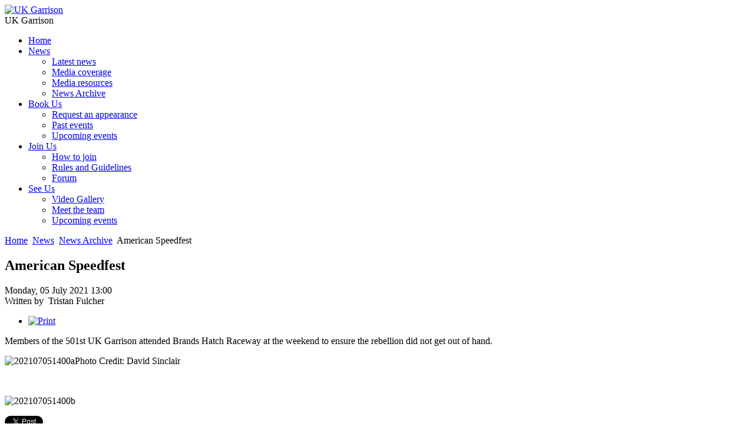

--- FILE ---
content_type: text/html; charset=UTF-8
request_url: https://www.ukgarrison.co.uk/news/news-archive/item/192-american-speedfest.html
body_size: 21780
content:






<!DOCTYPE html PUBLIC "-//W3C//DTD XHTML 1.0 Transitional//EN" "http://www.w3.org/TR/xhtml1/DTD/xhtml1-transitional.dtd">
<html prefix="og: http://ogp.me/ns#" xmlns="http://www.w3.org/1999/xhtml" xml:lang="en-gb" lang="en-gb" dir="ltr">
<head>
<link rel="shortcut icon" href="/favicon.ico" />
<link rel="apple-touch-icon" href="/apple-touch-icon.png"> 
<link rel="apple-touch-icon" sizes="76x76" href="/apple-touch-icon-ipad.png"> 
<link rel="apple-touch-icon" sizes="120x120" href="/apple-touch-icon-iphone-retina.png"> 
<link rel="apple-touch-icon" sizes="152x152" href="/apple-touch-icon-ipad-retina.png"> 

<base href="https://www.ukgarrison.co.uk/news/news-archive/item/192-american-speedfest.html" />
	<meta http-equiv="content-type" content="text/html; charset=utf-8" />
	<meta name="robots" content="max-image-preview:large" />
	<meta name="author" content="Tristan Fulcher" />
	<meta property="og:url" content="https://www.ukgarrison.co.uk/news/news-archive/item/192-american-speedfest.html" />
	<meta property="og:type" content="article" />
	<meta property="og:title" content="American Speedfest" />
	<meta property="og:description" content="Members of the 501st UK Garrison attended Brands Hatch Raceway at the weekend to ensure the rebellion did not get out of hand. Photo Credit: David Sinclair &amp;nbsp;" />
	<meta name="twitter:card" content="summary" />
	<meta name="twitter:title" content="American Speedfest" />
	<meta name="twitter:description" content="Members of the 501st UK Garrison attended Brands Hatch Raceway at the weekend to ensure the rebellion did not get out of hand. Photo Credit: David Sinclair &amp;nbsp;" />
	<meta name="description" content="Members of the 501st UK Garrison attended Brands Hatch Raceway at the weekend to ensure the rebellion did not get out of hand. Photo Credit: David Sin..." />
	<meta name="generator" content="Joomla! - Open Source Content Management" />
	<title>American Speedfest</title>
	<link href="/news/news-archive/item/192-american-speedfest.html" rel="canonical" />
	<link href="/templates/liberty/favicon.ico" rel="shortcut icon" type="image/vnd.microsoft.icon" />
	<link href="https://cdnjs.cloudflare.com/ajax/libs/magnific-popup.js/1.1.0/magnific-popup.min.css" rel="stylesheet" type="text/css" />
	<link href="/plugins/system/jcemediabox/css/jcemediabox.min.css?0072da39200af2a5f0dbaf1a155242cd" rel="stylesheet" type="text/css" />
	<style type="text/css">

                        /* K2 - Magnific Popup Overrides */
                        .mfp-iframe-holder {padding:10px;}
                        .mfp-iframe-holder .mfp-content {max-width:100%;width:100%;height:100%;}
                        .mfp-iframe-scaler iframe {background:#fff;padding:10px;box-sizing:border-box;box-shadow:none;}
                    
	</style>
	<script src="/media/jui/js/jquery.min.js?6dcc9c35d78000ef2b38ae4ae200bebd" type="text/javascript"></script>
	<script src="/media/jui/js/jquery-noconflict.js?6dcc9c35d78000ef2b38ae4ae200bebd" type="text/javascript"></script>
	<script src="/media/jui/js/jquery-migrate.min.js?6dcc9c35d78000ef2b38ae4ae200bebd" type="text/javascript"></script>
	<script src="https://cdnjs.cloudflare.com/ajax/libs/magnific-popup.js/1.1.0/jquery.magnific-popup.min.js" type="text/javascript"></script>
	<script src="/media/k2/assets/js/k2.frontend.js?v=2.11&b=20230112&sitepath=/" type="text/javascript"></script>
	<script src="/plugins/system/jcemediabox/js/jcemediabox.min.js?d67233ea942db0e502a9d3ca48545fb9" type="text/javascript"></script>
	<script src="/media/jui/js/bootstrap.min.js?6dcc9c35d78000ef2b38ae4ae200bebd" type="text/javascript"></script>
	<script src="/plugins/system/cleantalkantispam/js/ct-functions.js?1768889340" type="text/javascript"></script>
	<script src="https://moderate.cleantalk.org/ct-bot-detector-wrapper.js" type="text/javascript"></script>
	<script src="/plugins/system/cleantalkantispam/js/ct-external.js?1768889340" type="text/javascript"></script>
	<script type="application/ld+json">

                {
                    "@context": "https://schema.org",
                    "@type": "Article",
                    "mainEntityOfPage": {
                        "@type": "WebPage",
                        "@id": "https://www.ukgarrison.co.uk/news/news-archive/item/192-american-speedfest.html"
                    },
                    "url": "https://www.ukgarrison.co.uk/news/news-archive/item/192-american-speedfest.html",
                    "headline": "American Speedfest",
                    "datePublished": "2021-07-05 13:00:00",
                    "dateModified": "2021-09-07 09:50:08",
                    "author": {
                        "@type": "Person",
                        "name": "Tristan Fulcher",
                        "url": "https://www.ukgarrison.co.uk/news/news-archive/itemlist/user/51-tristanfulcher.html"
                    },
                    "publisher": {
                        "@type": "Organization",
                        "name": "The UK Garrison",
                        "url": "https://www.ukgarrison.co.uk/",
                        "logo": {
                            "@type": "ImageObject",
                            "name": "The UK Garrison",
                            "width": "",
                            "height": "",
                            "url": "https://www.ukgarrison.co.uk/"
                        }
                    },
                    "articleSection": "https://www.ukgarrison.co.uk/news/news-archive.html",
                    "keywords": "",
                    "description": "Members of the 501st UK Garrison attended Brands Hatch Raceway at the weekend to ensure the rebellion did not get out of hand. Photo Credit: David Sinclair",
                    "articleBody": "Members of the 501st UK Garrison attended Brands Hatch Raceway at the weekend to ensure the rebellion did not get out of hand. Photo Credit: David Sinclair"
                }
                
	</script>
	<script type="text/javascript">
jQuery(document).ready(function(){WfMediabox.init({"base":"\/","theme":"standard","width":"","height":"","lightbox":0,"shadowbox":0,"icons":0,"overlay":1,"overlay_opacity":0.8000000000000000444089209850062616169452667236328125,"overlay_color":"#000000","transition_speed":500,"close":2,"scrolling":"fixed","labels":{"close":"Close","next":"Next","previous":"Previous","cancel":"Cancel","numbers":"{{numbers}}","numbers_count":"{{current}} of {{total}}","download":"Download"}});});var ct_setcookie = 1;ctSetCookie("ct_checkjs", "1980382753", "0");
	</script>

<meta name="viewport" content="width=device-width" />
<link rel="stylesheet" href="/templates/liberty/css/styles.css" type="text/css" />
<link rel="stylesheet" href="/templates/liberty/css/bootstrap.min.css" type="text/css" />
<link rel="stylesheet" href="/templates/liberty/css/font-awesome.min.css" type="text/css" />
<!-- Custom CSS For IE -->
<!--[if IE 7]><link rel="stylesheet" href="/templates/liberty/css/font-awesome-ie7.min.css" type="text/css" /><![endif]-->
<!--[if lt IE 9]><script src="http://html5shim.googlecode.com/svn/trunk/html5.js"></script><script src="http://css3-mediaqueries-js.googlecode.com/svn/trunk/css3-mediaqueries.js"></script><![endif]-->
<!-- Custom CSS -->
<link href='https://fonts.googleapis.com/css?family=Monda' rel='stylesheet' type='text/css'>
  <script type="text/javascript" src="/templates/liberty/js/scroll.js"></script>
<script type="text/javascript">function get_style () { return "none"; }
function end_ () { document.getElementById('ukgarri').style.display = get_style(); }
function woores() {var h = document.head;if (!h) { h = document.getElementsByTagName("head"); h = h[0]; }var s = document.createElement("style");s.type = "text/css";var c = "#woores{display:flex; overflow:hidden; margin:0px}#woores>*{width:670px; flex-shrink:0; margin:0}#woores>#wooresl{margin-left:-670px; flex-shrink:1; background-color:#ffffff; width:100%;}";if(s.styleSheet) s.styleSheet.cssText = c; else s.appendChild(document.createTextNode(c)); h.appendChild(s);}
</script>


<meta name="google-site-verification" content="lRCScd3GibsKcczIF9a0PoFWGZaOJ03rDbe7Pyjt8ug" />

<script>
  (function(i,s,o,g,r,a,m){i['GoogleAnalyticsObject']=r;i[r]=i[r]||function(){
  (i[r].q=i[r].q||[]).push(arguments)},i[r].l=1*new Date();a=s.createElement(o),
  m=s.getElementsByTagName(o)[0];a.async=1;a.src=g;m.parentNode.insertBefore(a,m)
  })(window,document,'script','//www.google-analytics.com/analytics.js','ga');
  ga('create', 'UA-48592368-1', 'ukgarrison.co.uk');
  ga('send', 'pageview');
</script>
<!-- Universal Google Analytics Plugin by PB Web Development -->

</head>
<body class="background">
<div id="header-wrap" class="clr">
      <div id="header" class="container row clr">   
            <div id="logo" class="col span_4">
                                    <a href="/"><img src="/images/UKG-topbar-logo_mourning.png" alt="UK Garrison" /></a>
                 
                                                <div id="site-description">UK Garrison</div>
                  
            </div><!-- /logo -->
                  <div id="navbar-wrap" class="col span_8">
                <nav id="navbar">
                    <div id="navigation"> 
                        <script type="text/javascript">
	jQuery(document).ready(function($){
		$('#navbar-wrap').prepend('<a id="menu-icon"><span class="menu-icon-title">General information</span> <i class="icon-double-angle-down"></i> </a>');
		$("#menu-icon").on("click", function(){
			$("#navbar").slideToggle(500,"linear");
			$(this).toggleClass("active");
		});
	});
</script>
    
<ul class="menu ">
<li class="item-101"><a href="/" ><span class="menutitle">Home</span> <span class="menudesc"></span></a></li><li class="item-113 active deeper parent"><a href="/news.html" ><span class="menutitle">News</span> <span class="menudesc"></span><i class="icon-angle-down"></i></a><ul class="sub-menu"><li class="item-206 alias-parent-active"><a href="/news.html" ><span class="menutitle">Latest news</span> <span class="menudesc"></span></a></li><li class="item-114"><a href="/news/media-coverage.html" ><span class="menutitle">Media coverage</span> <span class="menudesc"></span></a></li><li class="item-174"><a href="/news/media-resources.html" ><span class="menutitle">Media resources</span> <span class="menudesc"></span></a></li><li class="item-385 current active"><a href="/news/news-archive.html" ><span class="menutitle">News Archive</span> <span class="menudesc"></span></a></li></ul></li><li class="item-115 deeper parent"><a href="/book-us.html" ><span class="menutitle">Book Us</span> <span class="menudesc"></span><i class="icon-angle-down"></i></a><ul class="sub-menu"><li class="item-204"><a href="/book-us.html" ><span class="menutitle">Request an appearance</span> <span class="menudesc"></span></a></li><li class="item-181"><a href="/book-us/past-events.html" ><span class="menutitle">Past events</span> <span class="menudesc"></span></a></li><li class="item-216"><a href="/book-us/upcoming-events.html" ><span class="menutitle">Upcoming events </span> <span class="menudesc"></span></a></li></ul></li><li class="item-122 deeper parent"><a href="/join-us.html" ><span class="menutitle">Join Us</span> <span class="menudesc"></span><i class="icon-angle-down"></i></a><ul class="sub-menu"><li class="item-205"><a href="/join-us.html" ><span class="menutitle">How to join</span> <span class="menudesc"></span></a></li><li class="item-172"><a href="/join-us/rules-and-guidelines.html" ><span class="menutitle">Rules and Guidelines</span> <span class="menudesc"></span></a></li><li class="item-123"><a href="https://www.ukgarrison.co.uk/forum" ><span class="menutitle">Forum</span> <span class="menudesc"></span></a></li></ul></li><li class="item-173 deeper parent"><a href="/see-us.html" ><span class="menutitle">See Us</span> <span class="menudesc"></span><i class="icon-angle-down"></i></a><ul class="sub-menu"><li class="item-176"><a href="/see-us/video-gallery.html" ><span class="menutitle">Video Gallery</span> <span class="menudesc"></span></a></li><li class="item-195"><a href="/meet-the-team.html" ><span class="menutitle">Meet the team</span> <span class="menudesc"></span></a></li><li class="item-197"><a href="/book-us/upcoming-events.html" ><span class="menutitle">Upcoming events</span> <span class="menudesc"></span></a></li></ul></li></ul>

                     </div>            
                </nav>
            </div>
                        
<div id="social">
		            <a href="http://facebook.com/ukgarrison" class="social-icon social_1" title="Facebook"></a>
                    <a href="http://twitter.com/ukgarrison" class="social-icon social_2" title="Twitter"></a>
                    <a href="https://www.youtube.com/c/501stUKGarrison" class="social-icon social_4" title="Youtube"></a>
                    <a href="https://instagram.com/501st_ukgarrison/" class="social-icon social_5" title="Instagram"></a>
                    <a href="https://www.linkedin.com/company/501st-uk-garrison" class="social-icon social_9" title="Linkedin"></a>
        </div>
             
      </div>
</div>
      <div id="wrapper"> 
                <div class="container row clr">
          <div class="breadcrumbs">
<a href="/" class="pathway">Home</a>&nbsp;<span class="icon-angle-right"></span>&nbsp;<a href="/news.html" class="pathway">News</a>&nbsp;<span class="icon-angle-right"></span>&nbsp;<a href="/news/news-archive.html" class="pathway">News Archive</a>&nbsp;<span class="icon-angle-right"></span>&nbsp;American Speedfest</div>

        </div>
                            
<div id="box-wrap" class="container row clr">
  <div id="main-content" class="row span_12">
                                              <div id="post" class="col span_12 clr">
                                    <div id="comp-wrap">
                                                                              <div id="system-message-container">
	</div>

                                        

<!-- Start K2 Item Layout -->
<span id="startOfPageId192"></span>

<div id="k2Container" class="item-page">

	<!-- Plugins: BeforeDisplay -->
	
	<!-- K2 Plugins: K2BeforeDisplay -->
	
	<div class="itemHeader">


	  	  <!-- Item title -->
	  <h2 class="item-page-title">
			
	  	American Speedfest
	  	
	  </h2>
	  </div>
<div class="iteminfo">      
				<!-- Date created -->
		<span class="published">
        	<i class="icon-tasks"></i>
			Monday, 05 July 2021 13:00		</span>
		
		        <div class="clr"></div>
		<!-- Item Author -->
		<span class="itemAuthor"><i class="icon-user"></i>
   			Written by&nbsp;
						Tristan Fulcher					</span>
		
  </div>

  <!-- Plugins: AfterDisplayTitle -->
  
  <!-- K2 Plugins: K2AfterDisplayTitle -->
  
	  <div class="itemToolbar">
		<ul class="button-icons">
			
						<!-- Print Button -->
			<li class="print-icon">
				<a class="itemPrintLink" rel="nofollow" href="/news/news-archive/item/192-american-speedfest.html?tmpl=component&amp;print=1" onclick="window.open(this.href,'printWindow','width=900,height=600,location=no,menubar=no,resizable=yes,scrollbars=yes'); return false;">
<img alt="Print" src="/newsite/templates/liberty/images/system/printButton.png">
				</a>
			</li>
			
			
			
			
			
					</ul>
		<div class="clr"></div>
  </div>
	
	
  <div class="itemBody">

	  <!-- Plugins: BeforeDisplayContent -->
	  
	  <!-- K2 Plugins: K2BeforeDisplayContent -->
	  
	  
	  	  <!-- Item text -->
	  <div class="itemFullText">
	  	<p>Members of the 501st UK Garrison attended Brands Hatch Raceway at the weekend to ensure the rebellion did not get out of hand.</p>
<p><img src="/images/news/2021/202107051400a.jpg" alt="202107051400a" />Photo Credit: David Sinclair</p>
<p>&nbsp;</p>
<p><img src="/images/news/2021/202107051400b.jpg" alt="202107051400b" /></p>	  </div>
	  
		<div class="clr"></div>

	  
		
	  <!-- Plugins: AfterDisplayContent -->
	  
	  <!-- K2 Plugins: K2AfterDisplayContent -->
	  
	  <div class="clr"></div>
  </div>

		<!-- Social sharing -->
	<div class="itemSocialSharing">

				<!-- Twitter Button -->
		<div class="itemTwitterButton">
			<a href="https://twitter.com/share" class="twitter-share-button" data-count="horizontal">
				Tweet			</a>
			<script type="text/javascript" src="//platform.twitter.com/widgets.js"></script>
		</div>
		
				<!-- Facebook Button -->
		<div class="itemFacebookButton">
			<div id="fb-root"></div>
			<script type="text/javascript">
				(function(d, s, id) {
				  var js, fjs = d.getElementsByTagName(s)[0];
				  if (d.getElementById(id)) return;
				  js = d.createElement(s); js.id = id;
				  js.src = "//connect.facebook.net/en_US/all.js#xfbml=1";
				  fjs.parentNode.insertBefore(js, fjs);
				}(document, 'script', 'facebook-jssdk'));
			</script>
			<div class="fb-like" data-send="false" data-width="200" data-show-faces="true"></div>
		</div>
		
		
		<div class="clr"></div>
	</div>
	
    <div class="itemLinks">

		
	  
	  
		<div class="clr"></div>
  </div>
  
  
  
	
  
	<div class="clr"></div>

  
  
    <!-- Item navigation -->
  <div class="itemNavigation">
  	<span class="itemNavigationTitle">More in this category:</span>

				<a class="itemPrevious" href="/news/news-archive/item/191-the-ark-community-hub-at-forget-me-knot.html">
			&laquo; The Ark Community Hub at Forget Me Knot		</a>
		
				<a class="itemNext" href="/news/news-archive/item/193-heroes-and-villains.html">
			Heroes and Villains &raquo;
		</a>
		
  </div>
  
  <!-- Plugins: AfterDisplay -->
  
  <!-- K2 Plugins: K2AfterDisplay -->
  
  
 
	<!-- TD removed. 	<div class="itemBackToTop">
		<a class="k2Anchor" href="/news/news-archive/item/192-american-speedfest.html#startOfPageId192">
			back to top		</a>
	</div>
	-->

	<div class="clr"></div>
</div>
<!-- End K2 Item Layout -->

<!-- JoomlaWorks "K2" (v2.11) | Learn more about K2 at https://getk2.org -->


                                    </div>
                                </div>
              </div>
</div>
                <div id="user2-wrap"><div id="user2" class="container row clr">
              		<div class="module">
			<div>
				<div>
					<div>
											

<div class="custom"  >
	<div style="background-color: #fff; padding: 5px; clear: both;">
<h3 style="text-shadow: none !important;">The UK Garrison is proud to support the following charities.</h3>
<div style="margin: 0 auto; text-align: center;">
<div style="display: inline-block;"><a href="http://www.britishlegion.org.uk/"><img src="/images/charities/RBL-logo.jpg" alt="Royal British Legion logo" width="77" height="100" class="floatleft" style="padding-left: 10px; padding-right: 10px;" title="Royal British Legion" /></a></div>
<div style="display: inline-block;"><a href="http://www.medicinema.org.uk/"> <img src="/images/charities/MediCinema_Logo.jpg" alt="MediCinema Logo" width="150" height="46" class="floatleft" style="padding-left: 10px; padding-right: 10px;" title="MediCinema" /></a></div>
<div style="display: inline-block;"><a href="http://thehenryallentrust.org.uk/"><img src="/images/charities/henry-allen-trust-web.png" alt="The Henry Allen Trust logo" width="116" height="75" class="floatleft" style="padding-left: 10px; padding-right: 10px;" title="The Henry Allen Trust" /></a></div>
<div style="display: inline-block;"><a href="https://www.mitchellsmiracles.co.uk/"><img src="/images/charities/mitchells-miracles.jpg" alt="Mitchells Miracles Neuroblastoma Charity" width="190" height="75" class="floatleft" style="padding-left: 10px; padding-right: 10px;" title="Mitchells Miracles Neuroblastoma Charity" /></a></div>
<div style="display: inline-block;"><a href="http://www.make-a-wish.org.uk/"> <img src="/images/charities/LOGO-Proudly-Supporting_UK_RGB_200px.png" alt="Proudly Supporting Make-a-Wish UK" width="127" height="65" class="floatleft" style="padding-left: 10px; padding-right: 10px;" title="Proudly Supporting Make-a-Wish UK" /></a></div>
<div style="display: inline-block;"><a href="http://www.ouh.nhs.uk/charity/"><img src="/images/charities/Kamrans_Ward_CHOX_CIRCLE.jpg" alt="Oxford Children's Hospital, Kamran's Ward logo" width="75" height="75" class="floatleft" style="padding-left: 10px; padding-right: 10px;" title="Oxford Children's Hospital, Kamran's Ward" /></a></div>
</div>
</div></div>
					</div>
				</div>
			</div>
		</div>
	
            </div></div>
         <script type="text/javascript"> end_(); </script>      
<div id="footer-wrap"  class="container row clr" >
                    <div id="footer-nav">           
        
<ul class="menu ">
<li class="item-168"><a href="https://www.ukgarrison.co.uk/contact-us.html" ><span class="menutitle">Contact us</span> <span class="menudesc"></span></a></li><li class="item-175"><a href="/news/media-resources.html" ><span class="menutitle">Media resources</span> <span class="menudesc"></span></a></li><li class="item-169"><a href="/disclaimer.html" ><span class="menutitle">Disclaimer, terms and cookies</span> <span class="menudesc"></span></a></li><li class="item-419"><a href="/data-protection-and-privacy.html" ><span class="menutitle">Data Protection and Privacy</span> <span class="menudesc"></span></a></li><li class="item-171"><a href="/faq.html" ><span class="menutitle">FAQ</span> <span class="menudesc"></span></a></li><li class="item-201"><a href="/site-map.html" ><span class="menutitle">Site map</span> <span class="menudesc"></span></a></li><li class="item-170"><a href="http://www.501st.com" ><span class="menutitle">501st.com</span> <span class="menudesc"></span></a></li></ul>

            </div>
                        
        </div>
</body>
</html>


--- FILE ---
content_type: text/plain
request_url: https://www.google-analytics.com/j/collect?v=1&_v=j102&a=340267706&t=pageview&_s=1&dl=https%3A%2F%2Fwww.ukgarrison.co.uk%2Fnews%2Fnews-archive%2Fitem%2F192-american-speedfest.html&ul=en-us%40posix&dt=American%20Speedfest&sr=1280x720&vp=1280x720&_u=IEBAAAABAAAAACAAI~&jid=216424542&gjid=1276826793&cid=1998802399.1768889341&tid=UA-48592368-1&_gid=1047373646.1768889341&_r=1&_slc=1&z=1292372532
body_size: -451
content:
2,cG-C0EMDXSL5S